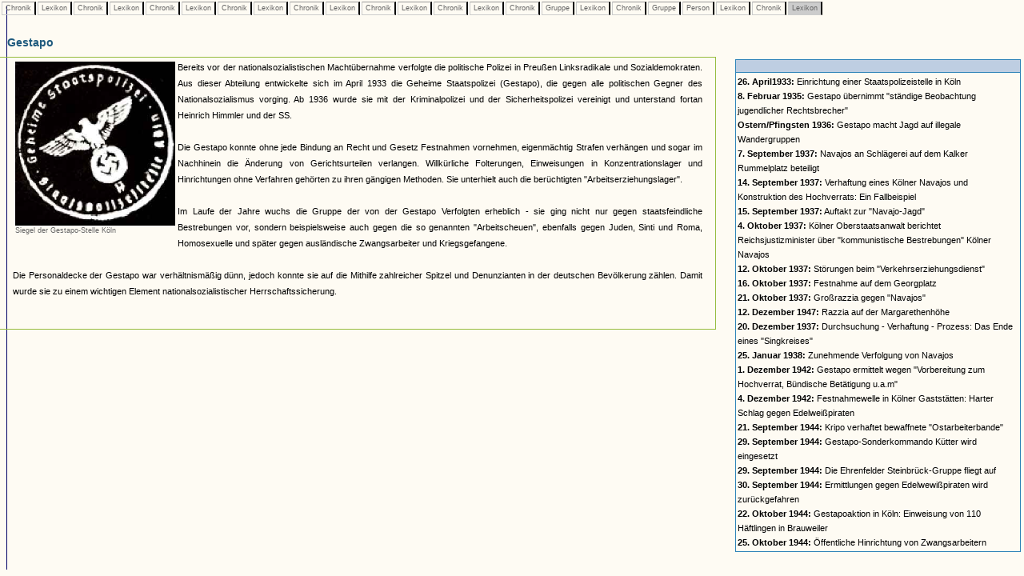

--- FILE ---
content_type: text/html
request_url: https://www.museenkoeln.de/ausstellungen/nsd_0404_edelweiss/db_inhalt.asp?C=205&L=129&C=267&L=38&C=262&L=38&C=253&L=38&C=414&L=38&C=359&L=130&C=350&L=130&C=377&G=40&L=38&C=269&G=32&P=57&L=38&C=357&L=38
body_size: 13309
content:


		

<html>
<head>
<title>Unbenanntes Dokument</title>
<meta http-equiv="Content-Type" content="text/html; charset=iso-8859-1">
<link href="_db.css" rel="stylesheet" type="text/css">
    
<script language="JavaScript" type="text/JavaScript">
<!--
function MM_reloadPage(init) {  //reloads the window if Nav4 resized
  if (init==true) with (navigator) {if ((appName=="Netscape")&&(parseInt(appVersion)==4)) {
    document.MM_pgW=innerWidth; document.MM_pgH=innerHeight; onresize=MM_reloadPage; }}
  else if (innerWidth!=document.MM_pgW || innerHeight!=document.MM_pgH) location.reload();
}
MM_reloadPage(true);
//-->




 


</script>
</head>

<body>

 






		<div id="LayerZurueck" style="position:absolute; left:0px; top:0px; z-index:1; width: 100%;">
			<table>
				<tr>					
					
							<td class="Pfad_inaktiv"><a href="db_inhalt.asp?C=205" class="textklein">&nbsp;Chronik&nbsp;</a></td>						
						
							<td class="Pfad_inaktiv"><a href="db_inhalt.asp?C=205&L=129" class="textklein">&nbsp;Lexikon&nbsp;</a></td>						
						
							<td class="Pfad_inaktiv"><a href="db_inhalt.asp?C=205&L=129&C=267" class="textklein">&nbsp;Chronik&nbsp;</a></td>						
						
							<td class="Pfad_inaktiv"><a href="db_inhalt.asp?C=205&L=129&C=267&L=38" class="textklein">&nbsp;Lexikon&nbsp;</a></td>						
						
							<td class="Pfad_inaktiv"><a href="db_inhalt.asp?C=205&L=129&C=267&L=38&C=262" class="textklein">&nbsp;Chronik&nbsp;</a></td>						
						
							<td class="Pfad_inaktiv"><a href="db_inhalt.asp?C=205&L=129&C=267&L=38&C=262&L=38" class="textklein">&nbsp;Lexikon&nbsp;</a></td>						
						
							<td class="Pfad_inaktiv"><a href="db_inhalt.asp?C=205&L=129&C=267&L=38&C=262&L=38&C=253" class="textklein">&nbsp;Chronik&nbsp;</a></td>						
						
							<td class="Pfad_inaktiv"><a href="db_inhalt.asp?C=205&L=129&C=267&L=38&C=262&L=38&C=253&L=38" class="textklein">&nbsp;Lexikon&nbsp;</a></td>						
						
							<td class="Pfad_inaktiv"><a href="db_inhalt.asp?C=205&L=129&C=267&L=38&C=262&L=38&C=253&L=38&C=414" class="textklein">&nbsp;Chronik&nbsp;</a></td>						
						
							<td class="Pfad_inaktiv"><a href="db_inhalt.asp?C=205&L=129&C=267&L=38&C=262&L=38&C=253&L=38&C=414&L=38" class="textklein">&nbsp;Lexikon&nbsp;</a></td>						
						
							<td class="Pfad_inaktiv"><a href="db_inhalt.asp?C=205&L=129&C=267&L=38&C=262&L=38&C=253&L=38&C=414&L=38&C=359" class="textklein">&nbsp;Chronik&nbsp;</a></td>						
						
							<td class="Pfad_inaktiv"><a href="db_inhalt.asp?C=205&L=129&C=267&L=38&C=262&L=38&C=253&L=38&C=414&L=38&C=359&L=130" class="textklein">&nbsp;Lexikon&nbsp;</a></td>						
						
							<td class="Pfad_inaktiv"><a href="db_inhalt.asp?C=205&L=129&C=267&L=38&C=262&L=38&C=253&L=38&C=414&L=38&C=359&L=130&C=350" class="textklein">&nbsp;Chronik&nbsp;</a></td>						
						
							<td class="Pfad_inaktiv"><a href="db_inhalt.asp?C=205&L=129&C=267&L=38&C=262&L=38&C=253&L=38&C=414&L=38&C=359&L=130&C=350&L=130" class="textklein">&nbsp;Lexikon&nbsp;</a></td>						
						
							<td class="Pfad_inaktiv"><a href="db_inhalt.asp?C=205&L=129&C=267&L=38&C=262&L=38&C=253&L=38&C=414&L=38&C=359&L=130&C=350&L=130&C=377" class="textklein">&nbsp;Chronik&nbsp;</a></td>						
						
							<td class="Pfad_inaktiv"><a href="db_inhalt.asp?C=205&L=129&C=267&L=38&C=262&L=38&C=253&L=38&C=414&L=38&C=359&L=130&C=350&L=130&C=377&G=40" class="textklein">&nbsp;Gruppe&nbsp;</a></td>						
						
							<td class="Pfad_inaktiv"><a href="db_inhalt.asp?C=205&L=129&C=267&L=38&C=262&L=38&C=253&L=38&C=414&L=38&C=359&L=130&C=350&L=130&C=377&G=40&L=38" class="textklein">&nbsp;Lexikon&nbsp;</a></td>						
						
							<td class="Pfad_inaktiv"><a href="db_inhalt.asp?C=205&L=129&C=267&L=38&C=262&L=38&C=253&L=38&C=414&L=38&C=359&L=130&C=350&L=130&C=377&G=40&L=38&C=269" class="textklein">&nbsp;Chronik&nbsp;</a></td>						
						
							<td class="Pfad_inaktiv"><a href="db_inhalt.asp?C=205&L=129&C=267&L=38&C=262&L=38&C=253&L=38&C=414&L=38&C=359&L=130&C=350&L=130&C=377&G=40&L=38&C=269&G=32" class="textklein">&nbsp;Gruppe&nbsp;</a></td>						
						
							<td class="Pfad_inaktiv"><a href="db_inhalt.asp?C=205&L=129&C=267&L=38&C=262&L=38&C=253&L=38&C=414&L=38&C=359&L=130&C=350&L=130&C=377&G=40&L=38&C=269&G=32&P=57" class="textklein">&nbsp;Person&nbsp;</a></td>						
						
							<td class="Pfad_inaktiv"><a href="db_inhalt.asp?C=205&L=129&C=267&L=38&C=262&L=38&C=253&L=38&C=414&L=38&C=359&L=130&C=350&L=130&C=377&G=40&L=38&C=269&G=32&P=57&L=38" class="textklein">&nbsp;Lexikon&nbsp;</a></td>						
						
							<td class="Pfad_inaktiv"><a href="db_inhalt.asp?C=205&L=129&C=267&L=38&C=262&L=38&C=253&L=38&C=414&L=38&C=359&L=130&C=350&L=130&C=377&G=40&L=38&C=269&G=32&P=57&L=38&C=357" class="textklein">&nbsp;Chronik&nbsp;</a></td>						
						
							<td class="Pfad_aktiv"><span class="textklein">&nbsp;Lexikon&nbsp;</span></td>						
						
					
				</tr>
			</table>
		</div> 



		
			<div id="LayerInhalt" style="position:absolute; left:-1px; top:35px; z-index:1; width: 100%;"> 

				<table class="HeadDetail" cellpadding="0" cellspacing="0" width="70%"><tr><td>
					
						<strong>Gestapo</strong>
					
				</td></tr></table>
			
			  <table width="70%" align="left" class="RahmenHeadDetail" border="0" cellpadding="0" cellspacing="0"><tr><td>
							<table cellspacing="0" cellpadding="2" border="0">			
								<tr>
									<td><img src="images/homepage/leer.gif" width="10" height="1"></td>			
									<td class="text" valign="top">
											<table align="left">
													<tr>
														<td class="textklein" width="200">
																		<a href="db_abb.asp?i=3"><img src="images/lexikon/lex0154.jpg" width="200" border="0"></a><br>Siegel der Gestapo-Stelle Köln<br><br>
																	</td>
													</tr>													
												</table>
											
										
										<p class="text" align="justify">											
											
										</p>
										
										<p class="text" align="justify">
											Bereits vor der nationalsozialistischen Machtübernahme verfolgte die politische Polizei in Preußen Linksradikale und Sozialdemokraten. Aus dieser Abteilung entwickelte sich im April 1933 die Geheime Staatspolizei (Gestapo), die gegen alle politischen Gegner des Nationalsozialismus vorging. Ab 1936 wurde sie mit der Kriminalpolizei und der Sicherheitspolizei vereinigt und unterstand fortan Heinrich Himmler und der SS.<br><br>Die Gestapo konnte ohne jede Bindung an Recht und Gesetz Festnahmen vornehmen, eigenmächtig Strafen verhängen und sogar im Nachhinein die Änderung von Gerichtsurteilen verlangen. Willkürliche Folterungen, Einweisungen in Konzentrationslager und Hinrichtungen ohne Verfahren gehörten zu ihren gängigen Methoden. Sie unterhielt auch die berüchtigten "Arbeitserziehungslager".<br><br>Im Laufe der Jahre wuchs die Gruppe der von der Gestapo Verfolgten erheblich - sie ging nicht nur gegen staatsfeindliche Bestrebungen vor, sondern beispielsweise auch gegen die so genannten "Arbeitscheuen", ebenfalls gegen Juden, Sinti und Roma, Homosexuelle und später gegen ausländische Zwangsarbeiter und Kriegsgefangene.<br><br>Die Personaldecke der Gestapo war verhältnismäßig dünn, jedoch konnte sie auf die Mithilfe zahlreicher Spitzel und Denunzianten in der deutschen Bevölkerung zählen. Damit wurde sie zu einem wichtigen Element nationalsozialistischer Herrschaftssicherung.											
										</p>
										
									</td>									
									<td><img src="images/homepage/leer.gif" width="10" height="1"></td>			
								</tr>
								<tr>
									<td></td>
									<td class="textklein"><br>
									
									</td>
								</tr>
								</table><br>
								
						</td></tr></table>
						
						
						<table width="30%">
			<tr>
				<td width="5%">&nbsp;</td>
				
				<td valign="top" width="95%"><table cellpadding="2" cellspacing="0" width="100%"><tr><td class="VerweisHeadC"><strong></strong><br></td></tr><tr><td class="VerweisTextC"><a href="db_inhalt.asp?C=205&L=129&C=267&L=38&C=262&L=38&C=253&L=38&C=414&L=38&C=359&L=130&C=350&L=130&C=377&G=40&L=38&C=269&G=32&P=57&L=38&C=357&L=38&C=40"><b>26. April1933:</b> Einrichtung einer Staatspolizeistelle in Köln</a><br><a href="db_inhalt.asp?C=205&L=129&C=267&L=38&C=262&L=38&C=253&L=38&C=414&L=38&C=359&L=130&C=350&L=130&C=377&G=40&L=38&C=269&G=32&P=57&L=38&C=357&L=38&C=140"><b>8. Februar 1935:</b> Gestapo übernimmt "ständige Beobachtung jugendlicher Rechtsbrecher"</a><br><a href="db_inhalt.asp?C=205&L=129&C=267&L=38&C=262&L=38&C=253&L=38&C=414&L=38&C=359&L=130&C=350&L=130&C=377&G=40&L=38&C=269&G=32&P=57&L=38&C=357&L=38&C=199"><b>Ostern/Pfingsten 1936:</b> Gestapo macht Jagd auf illegale Wandergruppen</a><br><a href="db_inhalt.asp?C=205&L=129&C=267&L=38&C=262&L=38&C=253&L=38&C=414&L=38&C=359&L=130&C=350&L=130&C=377&G=40&L=38&C=269&G=32&P=57&L=38&C=357&L=38&C=253"><b>7. September 1937:</b> Navajos an Schlägerei auf dem Kalker Rummelplatz beteiligt</a><br><a href="db_inhalt.asp?C=205&L=129&C=267&L=38&C=262&L=38&C=253&L=38&C=414&L=38&C=359&L=130&C=350&L=130&C=377&G=40&L=38&C=269&G=32&P=57&L=38&C=357&L=38&C=254"><b>14. September 1937:</b> Verhaftung eines Kölner Navajos und Konstruktion des Hochverrats: Ein Fallbeispiel</a><br><a href="db_inhalt.asp?C=205&L=129&C=267&L=38&C=262&L=38&C=253&L=38&C=414&L=38&C=359&L=130&C=350&L=130&C=377&G=40&L=38&C=269&G=32&P=57&L=38&C=357&L=38&C=255"><b>15. September 1937:</b> Auftakt zur "Navajo-Jagd"</a><br><a href="db_inhalt.asp?C=205&L=129&C=267&L=38&C=262&L=38&C=253&L=38&C=414&L=38&C=359&L=130&C=350&L=130&C=377&G=40&L=38&C=269&G=32&P=57&L=38&C=357&L=38&C=259"><b>4. Oktober 1937:</b> Kölner Oberstaatsanwalt berichtet Reichsjustizminister über "kommunistische Bestrebungen" Kölner Navajos</a><br><a href="db_inhalt.asp?C=205&L=129&C=267&L=38&C=262&L=38&C=253&L=38&C=414&L=38&C=359&L=130&C=350&L=130&C=377&G=40&L=38&C=269&G=32&P=57&L=38&C=357&L=38&C=261"><b>12. Oktober 1937:</b> Störungen beim "Verkehrserziehungsdienst"</a><br><a href="db_inhalt.asp?C=205&L=129&C=267&L=38&C=262&L=38&C=253&L=38&C=414&L=38&C=359&L=130&C=350&L=130&C=377&G=40&L=38&C=269&G=32&P=57&L=38&C=357&L=38&C=262"><b>16. Oktober 1937:</b> Festnahme auf dem Georgplatz</a><br><a href="db_inhalt.asp?C=205&L=129&C=267&L=38&C=262&L=38&C=253&L=38&C=414&L=38&C=359&L=130&C=350&L=130&C=377&G=40&L=38&C=269&G=32&P=57&L=38&C=357&L=38&C=263"><b>21. Oktober 1937:</b> Großrazzia gegen "Navajos"</a><br><a href="db_inhalt.asp?C=205&L=129&C=267&L=38&C=262&L=38&C=253&L=38&C=414&L=38&C=359&L=130&C=350&L=130&C=377&G=40&L=38&C=269&G=32&P=57&L=38&C=357&L=38&C=266"><b>12. Dezember 1947:</b> Razzia auf der Margarethenhöhe</a><br><a href="db_inhalt.asp?C=205&L=129&C=267&L=38&C=262&L=38&C=253&L=38&C=414&L=38&C=359&L=130&C=350&L=130&C=377&G=40&L=38&C=269&G=32&P=57&L=38&C=357&L=38&C=269"><b>20. Dezember 1937:</b> Durchsuchung - Verhaftung - Prozess: Das Ende eines "Singkreises"</a><br><a href="db_inhalt.asp?C=205&L=129&C=267&L=38&C=262&L=38&C=253&L=38&C=414&L=38&C=359&L=130&C=350&L=130&C=377&G=40&L=38&C=269&G=32&P=57&L=38&C=357&L=38&C=274"><b>25. Januar 1938:</b> Zunehmende Verfolgung von Navajos</a><br><a href="db_inhalt.asp?C=205&L=129&C=267&L=38&C=262&L=38&C=253&L=38&C=414&L=38&C=359&L=130&C=350&L=130&C=377&G=40&L=38&C=269&G=32&P=57&L=38&C=357&L=38&C=357"><b>1. Dezember 1942:</b> Gestapo ermittelt wegen "Vorbereitung zum Hochverrat, Bündische Betätigung u.a.m"</a><br><a href="db_inhalt.asp?C=205&L=129&C=267&L=38&C=262&L=38&C=253&L=38&C=414&L=38&C=359&L=130&C=350&L=130&C=377&G=40&L=38&C=269&G=32&P=57&L=38&C=357&L=38&C=359"><b>4. Dezember 1942:</b> Festnahmewelle in Kölner Gaststätten: Harter Schlag gegen Edelweißpiraten</a><br><a href="db_inhalt.asp?C=205&L=129&C=267&L=38&C=262&L=38&C=253&L=38&C=414&L=38&C=359&L=130&C=350&L=130&C=377&G=40&L=38&C=269&G=32&P=57&L=38&C=357&L=38&C=405"><b>21. September 1944:</b> Kripo verhaftet bewaffnete "Ostarbeiterbande"</a><br><a href="db_inhalt.asp?C=205&L=129&C=267&L=38&C=262&L=38&C=253&L=38&C=414&L=38&C=359&L=130&C=350&L=130&C=377&G=40&L=38&C=269&G=32&P=57&L=38&C=357&L=38&C=406"><b>29. September 1944:</b> Gestapo-Sonderkommando Kütter wird eingesetzt</a><br><a href="db_inhalt.asp?C=205&L=129&C=267&L=38&C=262&L=38&C=253&L=38&C=414&L=38&C=359&L=130&C=350&L=130&C=377&G=40&L=38&C=269&G=32&P=57&L=38&C=357&L=38&C=407"><b>29. September 1944:</b> Die Ehrenfelder Steinbrück-Gruppe fliegt auf</a><br><a href="db_inhalt.asp?C=205&L=129&C=267&L=38&C=262&L=38&C=253&L=38&C=414&L=38&C=359&L=130&C=350&L=130&C=377&G=40&L=38&C=269&G=32&P=57&L=38&C=357&L=38&C=408"><b>30. September 1944:</b> Ermittlungen gegen Edelwewißpiraten wird zurückgefahren</a><br><a href="db_inhalt.asp?C=205&L=129&C=267&L=38&C=262&L=38&C=253&L=38&C=414&L=38&C=359&L=130&C=350&L=130&C=377&G=40&L=38&C=269&G=32&P=57&L=38&C=357&L=38&C=412"><b>22. Oktober 1944:</b> Gestapoaktion in Köln: Einweisung von 110 Häftlingen in Brauweiler</a><br><a href="db_inhalt.asp?C=205&L=129&C=267&L=38&C=262&L=38&C=253&L=38&C=414&L=38&C=359&L=130&C=350&L=130&C=377&G=40&L=38&C=269&G=32&P=57&L=38&C=357&L=38&C=414"><b>25. Oktober 1944:</b> Öffentliche Hinrichtung von Zwangsarbeitern</a><br></td></tr></table><br>				
				</td>
			</tr>		

		</table>
			</div>
		


 <img src="https://matomo.artcontent.de/matomo.php?idsite=12&amp;rec=1" style="border:0" alt="" />

</body>
</html>


--- FILE ---
content_type: text/css
request_url: https://www.museenkoeln.de/ausstellungen/nsd_0404_edelweiss/_db.css
body_size: 9460
content:
body {
	background-color: #FEFBF3;
	
	scrollbar-3d-light-color:#1F5A7E;
	scrollbar-arrow-color:#1F5A7E;
	scrollbar-base-color:#1F5A7E;
	scrollbar-dark-shadow-color:#96bc3d;
	scrollbar-face-color:#FEFBF3;			/*Farbe auf der Leiste und den Buttons selbst*/
	scrollbar-highlight-color:#FEFBF3;
	scrollbar-track-color:#FDF4DF; 			/*Hintergrund der Scrollleiste*/
	scrollbar-shadow-color:#FEFBF3;
	
	border-left-width: 1px;
	border-top-style: solid;
	border-right-style: solid;
	border-bottom-style: solid;
	border-left-style: solid;
	border-top-color: #000066;
	border-right-color: #000066;
	border-bottom-color: #000066;
	border-left-color: #000066;
	border-top-width: 0px;
	border-right-width: 0px;
	border-bottom-width: 0px;
}
.test {
	color: #FDF4DF;
	border: thin solid #1F5A7E;
}

.Pfad_inaktiv {
	font-family: Verdana, Arial, Helvetica, sans-serif;
	font-size: 10px;
	font-weight: normal;
	color: #ffffff;
	text-decoration: none;
	font-style: normal;
	border-top: 1px solid #999999;
	border-right: 2px solid #000000;
	border-bottom: 1px solid #CCCCCC;
	border-left: 1px solid #CCCCCC;
} .Pfad_aktiv {
	font-family: Verdana, Arial, Helvetica, sans-serif;
	font-size: 10px;
	font-weight: bold;
	color: #000000;
	text-decoration: none;
	font-style: normal;
	border-top: 1px solid #999999;
	border-right: 2px solid #000000;
	border-bottom: 1px solid #CCCCCC;
	border-left: 1px solid #CCCCCC;
	background-color: #CCCCCC;
}



.text { 													/* Allgemeiner Text zum Eintrag */
	font-family: Verdana, Arial, Helvetica, sans-serif;
	font-size: 11px;
	font-weight: normal;
	color: #000000;
	text-decoration: none;
	font-style: normal;
	line-height: 20px;
	}
.textklein {
	font-family: Verdana, Arial, Helvetica, sans-serif;
	font-size: 9px;
	font-weight: normal;
	color: #666666;
	text-decoration: none;
	font-style: normal;
	line-height: 13px;
}


	
.PTitel{ 													/* Projekttitel als Header der Seite */
	font-family: Verdana, Arial, Helvetica, sans-serif;
	font-size: 16px;
	font-weight: bold;
	color: #333333;
	text-decoration: none;
	font-style: normal;
}


.JahreInaktiv  {
	font-family: Verdana, Arial, Helvetica, sans-serif;
	font-size: 10px;
	font-weight: normal;
	color: #ffffff;
	text-decoration: none;
	font-style: normal;
	border-top: 1px solid #999999;
	border-right: 2px solid #000000;
	border-bottom: 1px solid #CCCCCC;
	border-left: 1px solid #CCCCCC;
	}
	.JahreAktiv {
		font-family: Verdana, Arial, Helvetica, sans-serif;
		font-size: 10px;
		font-weight: normal;
		color: #ffffff;
		text-decoration: none;
		font-style: normal;
		background-color: #96bc3d;
		margin: 1px;
		padding: 1px;
		border: 1px solid #000000;
	}
	.JahreTextAktiv {	/* Text wird einzeln Formatiert */
		color: #000000;
		font-weight: normal;
		text-decoration:none;
	}
	.JahreTextInAktiv {
		color: #333333;
		font-weight: normal;	
		text-decoration:none;
	}




.KladdeInaktiv  {
	font-family: Verdana, Arial, Helvetica, sans-serif;
	font-size: 10px;
	font-weight: normal;
	color: #ffffff;
	text-decoration: none;
	font-style: normal;
	border-top: 1px solid #999999;
	border-right: 2px solid #000000;
	border-bottom: 1px solid #CCCCCC;
	border-left: 1px solid #CCCCCC;
	height: 20px;
	}
	.KladdeAktiv {
		font-family: Verdana, Arial, Helvetica, sans-serif;
		font-size: 10px;
		font-weight: normal;
		color: #ffffff;
		text-decoration: none;
		font-style: normal;
		background-color: #96bc3d;
		margin: 1px;
		padding: 1px;
		border: 1px solid #000000;
	}




.HeadDetail {
	font-family: Verdana, Arial, Helvetica, sans-serif;
	font-size: 14px;
	font-weight: bold;
	color: #1F5A7E;
	text-decoration: none;
	font-style: normal;
	padding: 10px;
	border: none;

}
.RahmenHeadDetail {
	border: 1px solid #96bc3d;
}




.textListe_1 { 														/* Linke Liste der Teil mit dem Datum */
	font-family: Verdana, Arial, Helvetica, sans-serif;
	font-size: 10px; font-weight: bold; color: #000000; 
	text-decoration: underline;
	font-style: normal;
}
.textListe_2 { 														/* Linke Liste der Teil mit dem Chronik-Titel */
	font-family: Verdana, Arial, Helvetica, sans-serif;
	font-size: 9px; font-weight: normal; color: #000000;
	text-decoration: none;
	font-style: normal;
	line-height: 10px;	
}



	
.Key {
	background-color: #d9e4ba;
	border: 1px solid #96bc3d;
}
.NotKey {
	background-color: #FEFBF3;
	border: 1px solid #96bc3d;
}





.VerweisHeadG  {
	font-family: Verdana, Arial, Helvetica, sans-serif;
	font-size: 10px;
	font-style: normal;
	line-height: normal;
	font-weight: normal;
	font-variant: normal;
	color: #000000;
	background-color: #d9e4ba;
	border-top-width: 1px;
	border-right-width: 1px;
	border-bottom-width: 0px;
	border-left-width: 1px;
	border-top-style: solid;
	border-right-style: solid;
	border-bottom-style: solid;
	border-left-style: solid;
	border-top-color: #96bc3d;
	border-right-color: #96bc3d;
	border-bottom-color: #96bc3d;
	border-left-color: #96bc3d;
} .VerweisTextG {
	font-family: Verdana, Arial, Helvetica, sans-serif;
	font-size: 11px;
	font-weight: normal;
	color: #000000;
	text-decoration: none;
	font-style: normal;
	line-height: 18px;
	border: 1px solid #96bc3d; /*#d9e4ba*/
}
.VerweisTextG a { color: #000000; text-decoration: none; border: 0px;}
.VerweisTextG a:hover { color: #000000; text-decoration: underline; border: 0px; }


.VerweisHeadC  {
	font-family: Verdana, Arial, Helvetica, sans-serif;
	font-size: 10px;
	font-style: normal;
	line-height: normal;
	font-weight: normal;
	font-variant: normal;
	color: #000000;
	background-color: #BECEE2;
	border-top: 1px solid #2d83b8;
	border-right: 1px solid #2d83b8;
	border-bottom: 0px solid #2d83b8;
	border-left: 1px solid #2d83b8;
} .VerweisTextC {
	font-family: Verdana, Arial, Helvetica, sans-serif;
	font-size: 11px;
	font-weight: normal;
	color: #000000;
	text-decoration: none;
	font-style: normal;
	line-height: 18px;
	border: 1px solid #2d83b8; /*#BECEE2*/
}
.VerweisTextC a { color: #000000; text-decoration: none; border: 0px;}
.VerweisTextC a:hover { color: #000000; text-decoration: underline; border: 0px; }



.VerweisHeadL  {
	font-family: Verdana, Arial, Helvetica, sans-serif;
	font-size: 10px;
	font-style: normal;
	line-height: normal;
	font-weight: normal;
	font-variant: normal;
	color: #000000;
	background-color: #fee0c2;
	border-top: 1px solid #faa84b;
	border-right: 1px solid #faa84b;
	border-bottom: 0px solid #faa84b;
	border-left: 1px solid #faa84b;
} .VerweisTextL {
	font-family: Verdana, Arial, Helvetica, sans-serif;
	font-size: 11px;
	font-weight: normal;
	color: #000000;
	text-decoration: none;
	font-style: normal;
	line-height: 18px;
	border: 1px solid #faa84b; /*#fee0c2*/
}
.VerweisTextL a { color: #000000; text-decoration: none; border: 0px;}
.VerweisTextL a:hover { color: #000000; text-decoration: underline; border: 0px; }


.VerweisHeadP  {
	font-family: Verdana, Arial, Helvetica, sans-serif;
	font-size: 10px;
	font-style: normal;
	line-height: normal;
	font-weight: normal;
	font-variant: normal;
	color: #000000;
	background-color: #d9e4ba;
	border-top: 1px solid #96bc3d;
	border-right: 1px solid #96bc3d;
	border-bottom: 0px solid #96bc3d;
	border-left: 1px solid #96bc3d;
} .VerweisTextP {
	font-family: Verdana, Arial, Helvetica, sans-serif;
	font-size: 11px;
	font-weight: normal;
	color: #000000;
	text-decoration: none;
	font-style: normal;
	line-height: 18px;
	border: 1px solid #96bc3d; /*#d9e4ba*/
}
.VerweisTextP a { color: #000000; text-decoration: none; border: 0px;}
.VerweisTextP a:hover { color: #000000; text-decoration: underline; border: 0px; }


.VerweisHeadT  {
	font-family: Verdana, Arial, Helvetica, sans-serif;
	font-size: 10px;
	font-style: normal;
	line-height: normal;
	font-weight: normal;
	font-variant: normal;
	color: #000000;
	background-color: #d9e4ba;
	border-top: 1px solid #96bc3d;
	border-right: 1px solid #96bc3d;
	border-bottom: 0px solid #96bc3d;
	border-left: 1px solid #96bc3d;
} .VerweisTextT {
	font-family: Verdana, Arial, Helvetica, sans-serif;
	font-size: 11px;
	font-weight: normal;
	color: #000000;
	text-decoration: none;
	font-style: normal;
	line-height: 18px;
	border: 1px solid #96bc3d; /*#d9e4ba*/
}
.VerweisTextT a { color: #000000; text-decoration: none; border: 0px;}
.VerweisTextT a:hover { color: #000000; text-decoration: underline; border: 0px; }




.VerweisHeadS  {
	font-family: Verdana, Arial, Helvetica, sans-serif;
	font-size: 10px;
	font-style: normal;
	line-height: normal;
	font-weight: normal;
	font-variant: normal;
	color: #000000;
	background-color: #fee0c2;
	border-top: 1px solid #faa84b;
	border-right: 1px solid #faa84b;
	border-bottom: 0px solid #faa84b;
	border-left: 1px solid #faa84b;
} .VerweisTextS {
	font-family: Verdana, Arial, Helvetica, sans-serif;
	font-size: 11px;
	font-weight: normal;
	color: #000000;
	text-decoration: none;
	font-style: normal;
	line-height: 18px;
	border: 1px solid #faa84b; /*#fee0c2*/
}
.VerweisTextS a { color: #000000; text-decoration: none; border: 0px;}
.VerweisTextS a:hover { color: #000000; text-decoration: underline; border: 0px; }
        #impressumlink { position:absolute; z-index:9999999999999999999999999; left:0px;top:0px; color:#000; background-color:rgba(255, 255, 255, 0.50); padding:3px 10px 3px 10px;}
       #impressumlink a {color:#111;}
